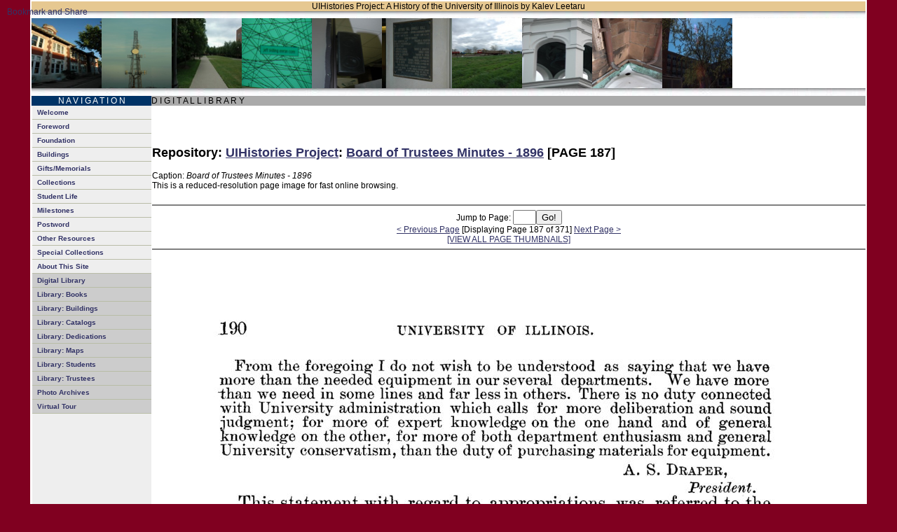

--- FILE ---
content_type: text/html; charset=UTF-8
request_url: https://uihistories.library.illinois.edu/cgi-bin/rview_browsepdf?REPOSID=8&ID=7949&pagenum=186
body_size: 14094
content:
<!DOCTYPE HTML PUBLIC "-//W3C//DTD HTML 3.2 Final//EN">

<HEAD>
<TITLE>UIHistories Project Repository</TITLE>
<LINK REL="stylesheet" TYPE="text/css" href="https://uihistories.library.illinois.edu/default.css" TITLE="fonts">
<META HTTP-EQUIV="Content-Type" CONTENT="text/html; charset=iso-8859-1">
</HEAD>

<body text="#666666" link="#323366" vlink="#C08923" leftmargin="0" topmargin="0" marginwidth="0" marginheight="0" bgcolor="#003366">



<DIV ALIGN=CENTER>

<TABLE BORDER=0 BGCOLOR=#FFFFFF CELLSPACING=1><TR><TD>

<TABLE BORDER=0 CELLPADDING="0" CELLSPACING="0" BORDERCOLOR="#FFFFFF" WIDTH=1000 BGCOLOR=#FFFFFF>

<TR><TD BGCOLOR=#e6c891 COLSPAN=5 ALIGN=CENTER><font color=#000000>UIHistories Project: A History of the University of Illinois by Kalev Leetaru</font></TD></TR>

<TR><TD BGCOLOR=#FFFFFF COLSPAN=5><IMG src="https://uihistories.library.illinois.edu/shadow_upper.jpg" WIDTH=100%></TD></TR>

<TR><TD BGCOLOR=#FFFFFF COLSPAN=5><A HREF="https://uihistories.library.illinois.edu/cgi-bin/viewimg?ID=7277"><IMG SRC="https://uihistories.library.illinois.edu/photoarchive/images/189/n9p33Z14C8zC8L6CZvTg057UFmdLw2CX1hhvgD1Bxb8TkPP9kadgF9T81Y5F7WiQFO54vFr5xkGcNgA20gO89noA49Y86NLsNVAY7bM6Ftz47E_1.jpg" BORDER=0 HEIGHT=100 WIDTH=100></A><A HREF="https://uihistories.library.illinois.edu/cgi-bin/viewimg?ID=42778"><IMG SRC="https://uihistories.library.illinois.edu/photoarchive/images/100/l9wP67i9BI5OSrr870ciXWD6VBA805SJ8lCA6TTRZUyUgJ7Xn8l5DU69o5PD2f2K8xolPF3LaB4767qLQ0zr8R51PM27BGXcDwrj0GPRyHO4C6_1.jpg" BORDER=0 HEIGHT=100 WIDTH=100></A><A HREF="https://uihistories.library.illinois.edu/cgi-bin/viewimg?ID=10667"><IMG SRC="https://uihistories.library.illinois.edu/photoarchive/images/145/6d92z4jZBrfuq3hens4615GyFPd1TUS55Mx9F40Txp11YzEx0a66Y6YQtKchngsF546AYJCkiG9ujyfXXnUcx0IS8h7w80S6GvDBzE07w9yu4U_1.jpg" BORDER=0 HEIGHT=100 WIDTH=100></A><A HREF="https://uihistories.library.illinois.edu/cgi-bin/viewimg?ID=70967"><IMG SRC="https://uihistories.library.illinois.edu/photoarchive/images/64/O1qZW5NV016HEWP02HdSXzSV9695kXZgKjmoZZyb7w3V3ju4sOrKi5iV9Tc65OSgC8QUirg2DbQ3Jg4eefk88pyQaS75u910C535fCqBrE9_23682.jpg" BORDER=0 HEIGHT=100 WIDTH=100></A><A HREF="https://uihistories.library.illinois.edu/cgi-bin/viewimg?ID=63975"><IMG SRC="https://uihistories.library.illinois.edu/photoarchive/images/131/2Cs58xwOt69SI2KzjH998xcGt3t5sz47yXmz9Y7rpVJ3I2X22g2bIz006frrZJGX3n33XT8682C8oUh42OQg3G0RoxvkGT7g1hs33Z3Z0o_29691.jpg" BORDER=0 HEIGHT=100 WIDTH=100></A><A HREF="https://uihistories.library.illinois.edu/cgi-bin/viewimg?ID=75005"><IMG SRC="https://uihistories.library.illinois.edu/photoarchive/images/162/e0fQtFc487yusFc05hJOE5obfY1Am7YSz1F04sQ40eDri944SGO7ThilQLiz792N42TekUhybPwKoyvGb8A45j8g0A07D8uM59PES8DlOS_28979.jpg" BORDER=0 HEIGHT=100 WIDTH=100></A><A HREF="https://uihistories.library.illinois.edu/cgi-bin/viewimg?ID=63443"><IMG SRC="https://uihistories.library.illinois.edu/photoarchive/images/9/4P5M3897E9gYS7TQYkZlmwQOZEB1xvAA3zSsR2HW618Sl9e6U6d311cO7pIln5Zz81kP4NM7F80sab1txQX869VN8Wf6UcDxsVn9J16b8SY39_9416.jpg" BORDER=0 HEIGHT=100 WIDTH=100></A><A HREF="https://uihistories.library.illinois.edu/cgi-bin/viewimg?ID=33208"><IMG SRC="https://uihistories.library.illinois.edu/photoarchive/images/199/3T4erujpr0bIAtj98iJ0Azt14Qfw1DtBmrTsM8T7Mmw2132MwIJT6gIwFtL8025ez1sZ0sjBJqlmD0Q3Hgkb6I774DsPrN6FwK32aE1HFaV3AY_1.jpg" BORDER=0 HEIGHT=100 WIDTH=100></A><A HREF="https://uihistories.library.illinois.edu/cgi-bin/viewimg?ID=21235"><IMG SRC="https://uihistories.library.illinois.edu/photoarchive/images/167/Y5C2X0YTpa3T0kD1D43r6ipiD2WVETRi928pW87wE3r4CdksG92vHf328IAiIt2801W4p4l83w0wr8z88z80oZo1mpb4QMG12N473eyZe3X4Q5_1.jpg" BORDER=0 HEIGHT=100 WIDTH=100></A><A HREF="https://uihistories.library.illinois.edu/cgi-bin/viewimg?ID=19824"><IMG SRC="https://uihistories.library.illinois.edu/photoarchive/images/60/nu405uzLh1e7lhl1JO7LV9g7d27S4llGJXlA8zjT4v423ZM7PFVF7VACMD7y9L7LNb96890nZSc1X23AZIDAxLcPJ7ORSY7gnOuHz4SU4lSbxEq_1.jpg" BORDER=0 HEIGHT=100 WIDTH=100></A></TD></TR>

<TR><TD BGCOLOR=#FFFFFF COLSPAN=5><IMG src="https://uihistories.library.illinois.edu/shadow_lower.jpg" WIDTH=100%></TD></TR>

<TR><TD BGCOLOR=#003366 COLSPAN=2 ALIGN=CENTER> <FONT COLOR=#FFFFFF>N A V I G A T I O N</FONT></TD><TD BGCOLOR=#AAAAAA COLSPAN=3 ALIGN=LEFT>      D I G I T A L  L I B R A R Y</TD></TR>



<TR><TD> </TD><TD VALIGN=TOP BGCOLOR=#EEEEEE WIDTH=100>

<!--NAVBARSTART-->

<div id="sidebar">
 
    <A href="https://uihistories.library.illinois.edu/cgi-bin/cview?SITEID=1&ID=1" class="menuitems">Welcome</A> 

    <A href="https://uihistories.library.illinois.edu/cgi-bin/cview?SITEID=1&ID=312" class="menuitems">Foreword</A>

    <A href="https://uihistories.library.illinois.edu/cgi-bin/cview?SITEID=1&ID=286" class="menuitems">Foundation</A>

    <A href="https://uihistories.library.illinois.edu/cgi-bin/cview?SITEID=1&ID=284" class="menuitems">Buildings</A>

    <A href="https://uihistories.library.illinois.edu/cgi-bin/cview?SITEID=1&ID=291" class="menuitems">Gifts/Memorials</A>

    <A href="https://uihistories.library.illinois.edu/cgi-bin/cview?SITEID=1&ID=294" class="menuitems">Collections</A>

    <A href="https://uihistories.library.illinois.edu/cgi-bin/cview?SITEID=1&ID=330" class="menuitems">Student Life</A>

    <A href="https://uihistories.library.illinois.edu/cgi-bin/cview?SITEID=1&ID=315" class="menuitems">Milestones</A>

    <A href="https://uihistories.library.illinois.edu/cgi-bin/cview?SITEID=1&ID=313" class="menuitems">Postword</A>

    <A href="https://uihistories.library.illinois.edu/cgi-bin/cview?SITEID=1&ID=314" class="menuitems">Other Resources</A>

    <A href="https://uihistories.library.illinois.edu/cgi-bin/cview?SITEID=1&ID=341" class="menuitems">Special Collections</A>

    <A href="https://uihistories.library.illinois.edu/cgi-bin/cview?SITEID=1&ID=340" class="menuitems">About This Site</A>

    <A href="https://uihistories.library.illinois.edu/cgi-bin/rview?REPOSID=8" class="menuitems" style="background: #CCCCCC">Digital Library</A>

    <A href="https://uihistories.library.illinois.edu/cgi-bin/rview_search?mode=search&REPOSID=8&DOCTYPE_BOOK=on" class="menuitems" style="background: #CCCCCC">Library: Books</A>
    <A href="https://uihistories.library.illinois.edu/cgi-bin/rview_search?mode=search&REPOSID=8&DOCTYPE_BUILDINGS=on" class="menuitems" style="background: #CCCCCC">Library: Buildings</A>
    <A href="https://uihistories.library.illinois.edu/cgi-bin/rview_search?mode=search&REPOSID=8&DOCTYPE_COURSECATALOGS=on" class="menuitems" style="background: #CCCCCC">Library: Catalogs</A>
    <A href="https://uihistories.library.illinois.edu/cgi-bin/rview_search?mode=search&REPOSID=8&DOCTYPE_BUILDINGDEDICATION=on" class="menuitems" style="background: #CCCCCC">Library: Dedications</A>
    <A href="https://uihistories.library.illinois.edu/cgi-bin/rview_search?mode=search&REPOSID=8&DOCTYPE_MAP=on" class="menuitems" style="background: #CCCCCC">Library: Maps</A>
    <A href="https://uihistories.library.illinois.edu/cgi-bin/rview_search?mode=search&REPOSID=8&DOCTYPE_STUDENTLIFE=on" class="menuitems" style="background: #CCCCCC">Library: Students</A>
    <A href="https://uihistories.library.illinois.edu/cgi-bin/rview_search?mode=search&REPOSID=8&DOCTYPE_BOT=on" class="menuitems" style="background: #CCCCCC">Library: Trustees</A>

    <A href="https://uihistories.library.illinois.edu/photoarchive/" class="menuitems" style="background: #CCCCCC">Photo Archives</A>

    <A href="https://uihistories.library.illinois.edu/virtualtour/" class="menuitems" style="background: #CCCCCC">Virtual Tour</A>

</div>

<!--NAVBAREND-->

</TD><TD> </TD><TD WIDTH=900 VALIGN=TOP>

<!-- AddThis Button BEGIN -->
<div style="position:absolute;z-index: 20;top: 10px;left: 10px;"><a class="addthis_button" href="http://www.addthis.com/bookmark.php?v=250&username=leetaru"><img src="http://s7.addthis.com/static/btn/v2/lg-share-en.gif" width="125" height="16" alt="Bookmark and Share" style="border:0"/></a><script type="text/javascript" src="http://s7.addthis.com/js/250/addthis_widget.js#username=leetaru"></script></div>
<!-- AddThis Button END -->
<BR><BR>









<!-- <WEBEDITOR_TITLE> </WEBEDITOR_TITLE> --><!--WEBEDITOR_BODYSTART--><BR>


<h2>Repository: <A HREF="https://uihistories.library.illinois.edu/cgi-bin/rview?REPOSID=8">UIHistories Project</A>: <A HREF="https://uihistories.library.illinois.edu/cgi-bin/rview?REPOSID=8&ID=7949">Board of Trustees Minutes - 1896</A> [PAGE 187]</h2>Caption: <I>Board of Trustees Minutes - 1896</I><br>This is a reduced-resolution page image for fast online browsing. <br><FORM ACTION="https://uihistories.library.illinois.edu/cgi-bin/rview_browsepdf"><INPUT TYPE=HIDDEN NAME="ID" VALUE="7949"><INPUT TYPE=HIDDEN NAME="REPOSID" VALUE="8"><INPUT TYPE=HIDDEN NAME="directjump" VALUE="1"><BR><HR NOSHADE><CENTER>Jump to Page: <INPUT TYPE=TEXT NAME="pagenum" SIZE=2><INPUT TYPE=SUBMIT VALUE="Go!"><br><A HREF="https://uihistories.library.illinois.edu/cgi-bin/rview_browsepdf?REPOSID=8&ID=7949&pagenum=185">&lt; Previous Page</A> [Displaying Page 187 of 371] <A HREF="https://uihistories.library.illinois.edu/cgi-bin/rview_browsepdf?REPOSID=8&ID=7949&pagenum=187">Next Page &gt;</A><BR><A HREF="https://uihistories.library.illinois.edu/cgi-bin/rview_browsepdf?REPOSID=8&ID=7949&pagenum=186&mode=thumbview">[VIEW ALL PAGE THUMBNAILS]</A></CENTER><HR NOSHADE></FORM><A HREF="https://uihistories.library.illinois.edu/cgi-bin/rview_browsepdf?REPOSID=8&ID=7949&pagenum=187"><IMG SRC="https://uihistories.library.illinois.edu/REPOSITORYCACHE/117/wIDwTb29KI8EeMgD26F78biN0oBlC11ZPqUK5GCv7313gG6ss62x6174RvajClQb7qOUTcIEYfkS35V9VvEQKdG9179gfR9tKiUS4o577w_21963-186.jpg"></A><BR><BR><HR NOSHADE><H3>EXTRACTED TEXT FROM PAGE:</H3><BR><BR><P>190</P><P> </P><P> UNIVERSITY OF ILLINOIS.</P><P> </P><P> From the foregoing I do not wish to be understood as saying that we have more than the needed equipment in our several departments. We have more "than we need in some lines and far less in others. There is no duty connected with University administration which calls for more deliberation and sound judgment; for more of expert knowledge on the one hand and of general knowledge on the other, for more of both department enthusiasm and general University conservatism, than the duty of purchasing materials for equipment.</P><P> A. S. DRAPER,</P><P> </P><P> President. T h i s s t a t e m e n t w i t h r e g a r d to a p p r o p r i a t i o n s was referred to t h e C o m m i t t e e on F i n a n c e , a n d later d u r i n g t h e session of t h e B o a r d was r e p o r t e d back w i t h t h e a p p r o v a l of t h e C o m m i t t e e , a n d t h e r e u p o n t h e r e c o m m e n d a t i o n s were adopted, a n d t h e a p p r o p r i a t i o n s a s k e d for were m a d e . T h e B o a r d t h e n a d j o u r n e d to meet at 7:30 o'clock p . m.</P><P> E V E N I N G SESSION.</P><P> </P><P> W h e n t h e B o a r d m e t p u r s u a n t to a d j o u r n m e n t , t h e C o m m i t t e e on B u i l d i n g s a n d G r o u n d s p r e s e n t e d t h e following r e p o r t :</P><P> THE NEW LIBRARY BUILDING.</P><P> </P><P> URBANA, I I I . , December 10, 1895.</P><P> </P><P> To the Board of Trustees of the University of Illinois. GENTLEMEN: The Committee on Buildings and Grounds makes the following report in regard to the proposed library building in compliance with the following resolution, adopted by the Board of Trustees on the 19th of September last: "Besolved, That the design submitted by Edward G. Bolles for a library building be referred to the Committee on Buildings and Grounds with directions to secure the cooperation of Governor Altgeld, and then advise with Mr. Bolles touching some modifications of the design, and that such Committee have authority to contract with said architect for plans and specifications .and for supervision of the construction of the building, if in their opinion he has judgment and experience to justify his employment in that capacity, and if not, to make such other arrangements for architectural assistance and for the erection of the building as they may think proper; and that the Committee shall then proceed to secure bids for the construction and make a contract therefor, which shall be as favorable to the University as possible, and report all proceedings to this Board whenever practicable." The Committee went to Springfield for the purpose of securing the cooperation of Governor Altgeld and also to advise with Mr. Bolles, as instructed. The mterview with Mr. Bolles, which first took place, resulted in his declaring that he was inexperienced in the construction of buildings, and that without assistance he would be unable to carry into execution the design for the library building which he had presented, and which received tne approval of the Trustees as to the choice of the premiated designs that had been submitted under the call; whereupon it was stated to Mr. Bolles by the Committee that his design, specification, and estimated cost being as complete as lie could make them the interview might be terminated. But Mr. Bolles then introduced a gentleman as a partner who had been a practical constructor, and thereupon claimed that with his assistance he would be quite able to construct the building satisfactorily. The Committee not deeming it advisable to allow Mr. Bolles to select for them a constructor, and because of their further instructions from the Trustees to consult with Governor Altgeld, declined to consider Mr. Bolles' suggestion and terminated the interview.</P><P> </P><P> </P>





<!--WEBEDITOR_BODYEND-->









</TD><TD> </TD></TR>

<TR><TD BGCOLOR=#e6c891 COLSPAN=5 ALIGN=CENTER>  </TD></TR>

</TABLE>

</TD></TR></TABLE>

<BR>

<div class="footer">© 2004-2011 Kalev Leetaru<BR>
For questions or historical corrections, please email <A HREF="mailto:illiarch@illinois.edu"><font color=#ffffff>illiarch@illinois.edu</font></A> <BR>

Header images from <A href="https://uihistories.library.illinois.edu/">UIHistories Phantasm Photographic Archives</A>.

</div>

</DIV>
<br><br><br>

</body>



--- FILE ---
content_type: text/css
request_url: https://uihistories.library.illinois.edu/default.css
body_size: 5076
content:
BODY {
	FONT-SIZE: 12px; COLOR: #000000; FONT-FAMILY: Arial, Helvetica, sans-serif; background-color: #800020; TEXT-DECORATION: none
}
H3 {
	PADDING-RIGHT: 0px; PADDING-LEFT: 0px; FONT-WEIGHT: bold; FONT-SIZE: 14px; PADDING-BOTTOM: 0px; COLOR: #000000; PADDING-TOP: 0px; FONT-FAMILY: Verdana, Arial, Helvetica, sans-serif
}
TH {
	PADDING-RIGHT: 4px; PADDING-LEFT: 4px; FONT-WEIGHT: bold; FONT-SIZE: 10px; FONT-FAMILY: Verdana, Arial, Helvetica, sans-serif
}

UNKNOWN {
	MARGIN-TOP: 0px; MARGIN-LEFT: 0px; BACKGROUND-COLOR: #212245; margin-width: 0; margin-height: 0
}
P {
	FONT-SIZE: 12px; FONT-FAMILY: Arial; TEXT-DECORATION: none; TEXT-INDENT: 25px;
}
.FOOTNOTES {
	FONT-SIZE: 12px; FONT-FAMILY: Arial; TEXT-DECORATION: none; 
}
UL {
	FONT-SIZE: 12px; FONT-FAMILY: Arial, Helvetica, sans-serif; TEXT-DECORATION: none
}
OL {
	FONT-SIZE: 12px; FONT-FAMILY: Arial, Helvetica, sans-serif; TEXT-DECORATION: none
}
A:link {
	COLOR: #323366; TEXT-DECORATION: underline
}
A:visited {
	COLOR: #c08923; TEXT-DECORATION: underline
}
TD {
	FONT-SIZE: 12px; COLOR: #000000; FONT-FAMILY: Verdana, Arial, Helvetica, sans-serif
}
.TABLEHEAD {
	PADDING-RIGHT: 4px; PADDING-LEFT: 4px; FONT-WEIGHT: bold; FONT-SIZE: 13px; PADDING-BOTTOM: 4px; COLOR: #ffffff; PADDING-TOP: 4px; FONT-FAMILY: Verdana, Arial, Helvetica, sans-serif
}
.dropdown {
	PADDING-RIGHT: 0px; PADDING-LEFT: 0px; FONT-SIZE: 10px; PADDING-BOTTOM: 0px; MARGIN: 0px; WIDTH: 150px; COLOR: black; PADDING-TOP: 0px; FONT-FAMILY: Verdana,Arial,Helvetica,sans-serif; HEIGHT: 20px; TEXT-ALIGN: left
}
.formfields {
	FONT-WEIGHT: bold; FONT-SIZE: 11px; COLOR: #000000; FONT-FAMILY: Verdana,Arial,Helvetica,sans-serif
}
.ltxt {
	FONT-SIZE: 13px; COLOR: #000000; FONT-FAMILY: Verdana, Arial, Helvetica, sans-serif; TEXT-DECORATION: none
}
.mtxt {
	PADDING-RIGHT: 7px; PADDING-LEFT: 7px; FONT-SIZE: 11px; PADDING-BOTTOM: 7px; COLOR: #000000; PADDING-TOP: 7px; FONT-FAMILY: Verdana, Arial, Helvetica, sans-serif; TEXT-DECORATION: none
}
.smtxt {
	FONT-SIZE: 10px; COLOR: #000000; FONT-FAMILY: Verdana, Arial, Helvetica, sans-serif; TEXT-DECORATION: none
}
.mtxtwhite {
	FONT-SIZE: 11px; COLOR: #ffffff; FONT-FAMILY: Verdana, Arial, Helvetica, sans-serif; TEXT-DECORATION: none
}
.categoryheads {
	FONT-WEIGHT: bold; FONT-SIZE: 11px; COLOR: #323366; FONT-FAMILY: Verdana, Arial, Helvetica, sans-serif; TEXT-DECORATION: none
}
.introtext {
	PADDING-RIGHT: 0px; PADDING-LEFT: 0px; FONT-WEIGHT: normal; FONT-SIZE: 14px; PADDING-BOTTOM: 0px; COLOR: #cc9900; LINE-HEIGHT: 20px; PADDING-TOP: 0px; FONT-FAMILY: "Times New Roman", Times, serif; TEXT-DECORATION: none
}
.H2 {
	FONT-WEIGHT: bold; FONT-SIZE: 16px; PADDING-BOTTOM: 2px; TEXT-TRANSFORM: capitalize; COLOR: #323366; BORDER-BOTTOM: #999999 1px dotted; FONT-FAMILY: "Times New Roman", Times, serif
}
.H3 {
	PADDING-RIGHT: 0px; PADDING-LEFT: 0px; FONT-WEIGHT: bold; FONT-SIZE: 14px; PADDING-BOTTOM: 0px; COLOR: #c08923; PADDING-TOP: 0px; FONT-FAMILY: Verdana, Arial, Helvetica, sans-serif
}
.H4 {
	FONT-WEIGHT: bold; FONT-SIZE: 12px; COLOR: #323366; FONT-FAMILY: Verdana, Arial, Helvetica, sans-serif
}
.H4black {
	FONT-WEIGHT: bold; FONT-SIZE: 12px; COLOR: #000000; FONT-FAMILY: Verdana, Arial, Helvetica, sans-serif
}
.storyheads {
	PADDING-RIGHT: 0px; PADDING-LEFT: 0px; FONT-WEIGHT: bold; FONT-SIZE: 12px; PADDING-BOTTOM: 0px; COLOR: #c08923; PADDING-TOP: 0px; FONT-FAMILY: Verdana, Arial, Helvetica, sans-serif
}
.footer {
	FONT-SIZE: 10px; COLOR: #999999; FONT-FAMILY: Verdana, Arial, Helvetica, sans-serif
}
.menuitems {
	PADDING-RIGHT: 7px; PADDING-LEFT: 7px; FONT-WEIGHT: bold; FONT-SIZE: 10px; PADDING-BOTTOM: 4px; MARGIN: 0px; TEXT-TRANSFORM: none; COLOR: #cccccc; LINE-HEIGHT: normal; PADDING-TOP: 4px; BORDER-BOTTOM: #b9bda7 1px solid; FONT-FAMILY: Verdana, Arial, Helvetica, sans-serif; TEXT-DECORATION: none
}
.menuitemssub {
	PADDING-RIGHT: 20px; BORDER-TOP: #afaf9a 1px solid; PADDING-LEFT: 20px; FONT-WEIGHT: bold; FONT-SIZE: 10px; PADDING-BOTTOM: 4px; MARGIN: 0px; TEXT-TRANSFORM: none; COLOR: #000000; LINE-HEIGHT: normal; PADDING-TOP: 4px; FONT-FAMILY: Verdana, Arial, Helvetica, sans-serif; TEXT-DECORATION: none
}
DIV#sidebar {
	MARGIN: 0px; WIDTH: 170px; POSITION: relative
}
DIV#sidebar A {
	DISPLAY: block; FONT-SIZE: 10px; PADDING-BOTTOM: 4px; MARGIN: 0px; COLOR: #323366; LINE-HEIGHT: normal; FONT-FAMILY: Verdana, Arial, Helvetica, sans-serif; TEXT-DECORATION: none
}
DIV#sidebar A:hover {
	FONT-SIZE: 10px; BACKGROUND: #b9bda7; COLOR: #ffffff; FONT-FAMILY: Verdana, Arial, Helvetica, sans-serif
}
DIV#sidebarsub {
	MARGIN: 0px; WIDTH: 170px; POSITION: relative
}
DIV#sidebarsub A {
	BORDER-TOP: #999999 1px solid; DISPLAY: block; FONT-SIZE: 10px; BACKGROUND: #003366; PADDING-BOTTOM: 3px; MARGIN: 0px; COLOR: #ffffff; LINE-HEIGHT: normal; FONT-FAMILY: Verdana, Arial, Helvetica, sans-serif; TEXT-DECORATION: none
}
DIV#sidebarsub A:hover {
	FONT-SIZE: 10px; BACKGROUND: #000000; COLOR: #ffffff; FONT-FAMILY: Verdana, Arial, Helvetica, sans-serif
}




